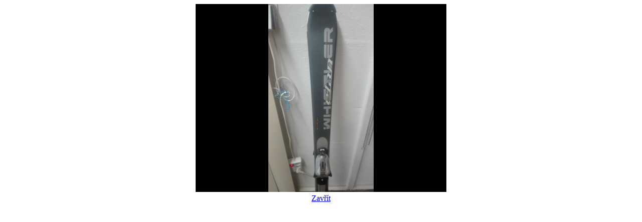

--- FILE ---
content_type: text/html
request_url: http://www.nabytek-cibulka.cz/obraz/3452nabytek-1
body_size: 621
content:
<!DOCTYPE html PUBLIC "-//W3C//DTD XHTML 1.0 Strict//EN" "http://www.w3.org/TR/xhtml1/DTD/xhtml1-strict.dtd">
<html xmlns="http://www.w3.org/1999/xhtml" xml:lang="cs" lang="cs">

	<head>

<title>Náhled</title>

<meta http-equiv="Content-Type" content="text/html; charset=utf-8" />
<meta http-equiv="Content-Language" content="cs" />
<meta http-equiv='Cache-Control' content='cache' />
<meta http-equiv='Pragma' content='cache' />
<meta http-equiv='Expires' content='-1' />
<meta name='robots' content='noindex,follow' />
<meta name='googlebot' content='noindex,follow,snippet,archive' />

<meta name="description" lang="cs" content="Bazar nábytku" />
<meta name="keywords" lang="cs" content="nábytek, bazar, nabytek" />
<meta http-equiv='imagetoolbar' content='no' />
<meta http-equiv='MSThemeCompatible' content='no' />
<meta name='MS.LOCALE' content='cs' />
<!-- OPERA - image resizing /-->

<link rel='shortcut icon' type='image/x-icon' href='http://roskopov.open-art.cz/obraz/open-art.ico' />

</head>
<body>
  <center>

		<a href="javascript:window.close();"><img src="/obraz/nabytek/3452nabytek-1.jpg" /><br />Zavřít</a>    
	</center>


</body>
</html>
